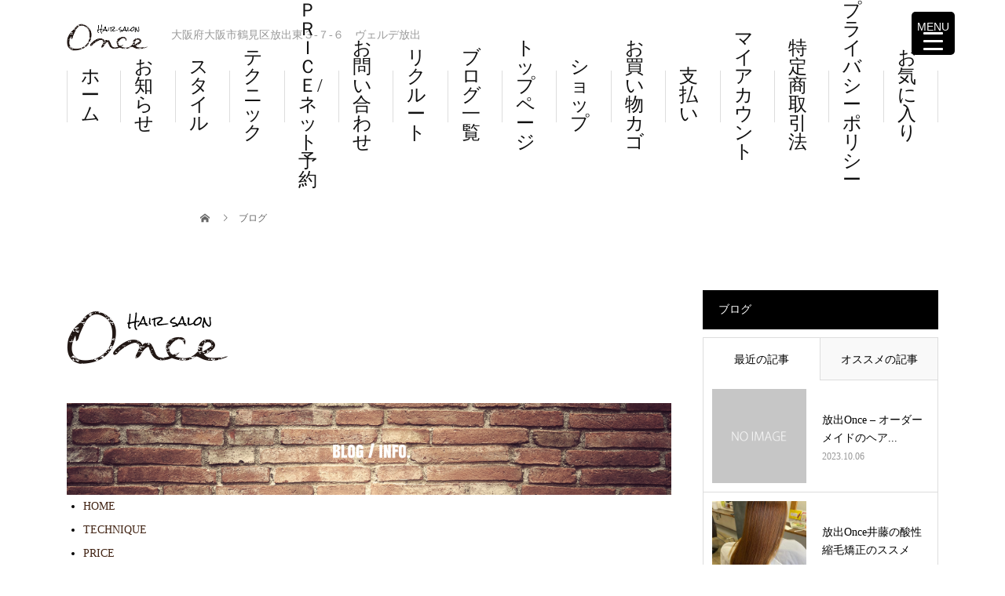

--- FILE ---
content_type: text/html; charset=UTF-8
request_url: https://once-hair.com/blog_d-html
body_size: 17268
content:
<!DOCTYPE html>
<html dir="ltr" lang="ja">
<head>
<meta charset="UTF-8">
<meta name="description" content="			HOME	TECHNIQUE	PRICE	STYLE	STYLIST	ACCESS	BLOG/INFO.	RECRUIT...">
<meta name="viewport" content="width=device-width">
				<script>document.documentElement.className = document.documentElement.className + ' yes-js js_active js'</script>
				<title>ブログ | HAIR SALON Once</title>

		<!-- All in One SEO 4.2.6.1 - aioseo.com -->
		<meta name="robots" content="max-image-preview:large" />
		<link rel="canonical" href="https://once-hair.com/blog_d-html" />
		<meta name="generator" content="All in One SEO (AIOSEO) 4.2.6.1 " />
		<meta name="google" content="nositelinkssearchbox" />
		<script type="application/ld+json" class="aioseo-schema">
			{"@context":"https:\/\/schema.org","@graph":[{"@type":"BreadcrumbList","@id":"https:\/\/once-hair.com\/blog_d-html#breadcrumblist","itemListElement":[{"@type":"ListItem","@id":"https:\/\/once-hair.com\/#listItem","position":1,"item":{"@type":"WebPage","@id":"https:\/\/once-hair.com\/","name":"\u30db\u30fc\u30e0","description":"\u5927\u962a\u5e9c\u5927\u962a\u5e02\u9db4\u898b\u533a\u653e\u51fa\u6771\uff13-\uff17-\uff16\u3000\u30f4\u30a7\u30eb\u30c7\u653e\u51fa","url":"https:\/\/once-hair.com\/"},"nextItem":"https:\/\/once-hair.com\/blog_d-html#listItem"},{"@type":"ListItem","@id":"https:\/\/once-hair.com\/blog_d-html#listItem","position":2,"item":{"@type":"WebPage","@id":"https:\/\/once-hair.com\/blog_d-html","name":"\u30d6\u30ed\u30b0","url":"https:\/\/once-hair.com\/blog_d-html"},"previousItem":"https:\/\/once-hair.com\/#listItem"}]},{"@type":"Organization","@id":"https:\/\/once-hair.com\/#organization","name":"HAIR SALON Once","url":"https:\/\/once-hair.com\/"},{"@type":"WebPage","@id":"https:\/\/once-hair.com\/blog_d-html#webpage","url":"https:\/\/once-hair.com\/blog_d-html","name":"\u30d6\u30ed\u30b0 | HAIR SALON Once","inLanguage":"ja","isPartOf":{"@id":"https:\/\/once-hair.com\/#website"},"breadcrumb":{"@id":"https:\/\/once-hair.com\/blog_d-html#breadcrumblist"},"datePublished":"2016-10-18T16:14:09+09:00","dateModified":"2016-11-04T15:02:39+09:00"},{"@type":"WebSite","@id":"https:\/\/once-hair.com\/#website","url":"https:\/\/once-hair.com\/","name":"HAIR SALON Once","description":"\u5927\u962a\u5e9c\u5927\u962a\u5e02\u9db4\u898b\u533a\u653e\u51fa\u6771\uff13-\uff17-\uff16\u3000\u30f4\u30a7\u30eb\u30c7\u653e\u51fa","inLanguage":"ja","publisher":{"@id":"https:\/\/once-hair.com\/#organization"}}]}
		</script>
		<!-- All in One SEO -->

<script>window._wca = window._wca || [];</script>
<meta property="og:type" content="article">
<meta property="og:url" content="https://once-hair.com/blog_d-html">
<meta property="og:title" content="ブログ | HAIR SALON Once">
<meta property="og:description" content="			HOME	TECHNIQUE	PRICE	STYLE	STYLIST	ACCESS	BLOG/INFO.	RECRUIT...">
<meta property="og:site_name" content="HAIR SALON Once">
<meta property="og:image" content="https://once-hair.com/wp-content/uploads/2018/06/S__16941058.jpg">
<meta property="og:image:secure_url" content="https://once-hair.com/wp-content/uploads/2018/06/S__16941058.jpg"> 
<meta property="og:image:width" content="995"> 
<meta property="og:image:height" content="663">
<meta property="fb:app_id" content="237543579768784">
<link rel='dns-prefetch' href='//webfonts.sakura.ne.jp' />
<link rel='dns-prefetch' href='//stats.wp.com' />
<link rel='dns-prefetch' href='//secure.gravatar.com' />
<link rel='dns-prefetch' href='//v0.wordpress.com' />
<link rel='dns-prefetch' href='//c0.wp.com' />
<link rel="alternate" type="application/rss+xml" title="HAIR SALON Once &raquo; フィード" href="https://once-hair.com/feed" />
<link rel="alternate" type="application/rss+xml" title="HAIR SALON Once &raquo; コメントフィード" href="https://once-hair.com/comments/feed" />
<link rel='stylesheet' id='wp-block-library-css' href='https://c0.wp.com/c/6.1.9/wp-includes/css/dist/block-library/style.min.css' type='text/css' media='all' />
<style id='wp-block-library-inline-css' type='text/css'>
.has-text-align-justify{text-align:justify;}
</style>
<link rel='stylesheet' id='mediaelement-css' href='https://c0.wp.com/c/6.1.9/wp-includes/js/mediaelement/mediaelementplayer-legacy.min.css' type='text/css' media='all' />
<link rel='stylesheet' id='wp-mediaelement-css' href='https://c0.wp.com/c/6.1.9/wp-includes/js/mediaelement/wp-mediaelement.min.css' type='text/css' media='all' />
<link rel='stylesheet' id='wc-blocks-vendors-style-css' href='https://c0.wp.com/p/woocommerce/6.3.1/packages/woocommerce-blocks/build/wc-blocks-vendors-style.css' type='text/css' media='all' />
<link rel='stylesheet' id='wc-blocks-style-css' href='https://c0.wp.com/p/woocommerce/6.3.1/packages/woocommerce-blocks/build/wc-blocks-style.css' type='text/css' media='all' />
<link rel='stylesheet' id='jquery-selectBox-css' href='https://once-hair.com/wp-content/plugins/yith-woocommerce-wishlist/assets/css/jquery.selectBox.css?ver=1.2.0' type='text/css' media='all' />
<link rel='stylesheet' id='yith-wcwl-font-awesome-css' href='https://once-hair.com/wp-content/plugins/yith-woocommerce-wishlist/assets/css/font-awesome.css?ver=4.7.0' type='text/css' media='all' />
<link rel='stylesheet' id='woocommerce_prettyPhoto_css-css' href='//once-hair.com/wp-content/plugins/woocommerce/assets/css/prettyPhoto.css?ver=3.1.6' type='text/css' media='all' />
<link rel='stylesheet' id='yith-wcwl-main-css' href='https://once-hair.com/wp-content/plugins/yith-woocommerce-wishlist/assets/css/style.css?ver=3.8.0' type='text/css' media='all' />
<style id='yith-wcwl-main-inline-css' type='text/css'>
.yith-wcwl-share li a{color: #FFFFFF;}.yith-wcwl-share li a:hover{color: #FFFFFF;}.yith-wcwl-share a.facebook{background: #39599E; background-color: #39599E;}.yith-wcwl-share a.facebook:hover{background: #39599E; background-color: #39599E;}.yith-wcwl-share a.twitter{background: #45AFE2; background-color: #45AFE2;}.yith-wcwl-share a.twitter:hover{background: #39599E; background-color: #39599E;}.yith-wcwl-share a.pinterest{background: #AB2E31; background-color: #AB2E31;}.yith-wcwl-share a.pinterest:hover{background: #39599E; background-color: #39599E;}.yith-wcwl-share a.email{background: #FBB102; background-color: #FBB102;}.yith-wcwl-share a.email:hover{background: #39599E; background-color: #39599E;}.yith-wcwl-share a.whatsapp{background: #00A901; background-color: #00A901;}.yith-wcwl-share a.whatsapp:hover{background: #39599E; background-color: #39599E;}
</style>
<link rel='stylesheet' id='classic-theme-styles-css' href='https://c0.wp.com/c/6.1.9/wp-includes/css/classic-themes.min.css' type='text/css' media='all' />
<style id='global-styles-inline-css' type='text/css'>
body{--wp--preset--color--black: #000000;--wp--preset--color--cyan-bluish-gray: #abb8c3;--wp--preset--color--white: #ffffff;--wp--preset--color--pale-pink: #f78da7;--wp--preset--color--vivid-red: #cf2e2e;--wp--preset--color--luminous-vivid-orange: #ff6900;--wp--preset--color--luminous-vivid-amber: #fcb900;--wp--preset--color--light-green-cyan: #7bdcb5;--wp--preset--color--vivid-green-cyan: #00d084;--wp--preset--color--pale-cyan-blue: #8ed1fc;--wp--preset--color--vivid-cyan-blue: #0693e3;--wp--preset--color--vivid-purple: #9b51e0;--wp--preset--gradient--vivid-cyan-blue-to-vivid-purple: linear-gradient(135deg,rgba(6,147,227,1) 0%,rgb(155,81,224) 100%);--wp--preset--gradient--light-green-cyan-to-vivid-green-cyan: linear-gradient(135deg,rgb(122,220,180) 0%,rgb(0,208,130) 100%);--wp--preset--gradient--luminous-vivid-amber-to-luminous-vivid-orange: linear-gradient(135deg,rgba(252,185,0,1) 0%,rgba(255,105,0,1) 100%);--wp--preset--gradient--luminous-vivid-orange-to-vivid-red: linear-gradient(135deg,rgba(255,105,0,1) 0%,rgb(207,46,46) 100%);--wp--preset--gradient--very-light-gray-to-cyan-bluish-gray: linear-gradient(135deg,rgb(238,238,238) 0%,rgb(169,184,195) 100%);--wp--preset--gradient--cool-to-warm-spectrum: linear-gradient(135deg,rgb(74,234,220) 0%,rgb(151,120,209) 20%,rgb(207,42,186) 40%,rgb(238,44,130) 60%,rgb(251,105,98) 80%,rgb(254,248,76) 100%);--wp--preset--gradient--blush-light-purple: linear-gradient(135deg,rgb(255,206,236) 0%,rgb(152,150,240) 100%);--wp--preset--gradient--blush-bordeaux: linear-gradient(135deg,rgb(254,205,165) 0%,rgb(254,45,45) 50%,rgb(107,0,62) 100%);--wp--preset--gradient--luminous-dusk: linear-gradient(135deg,rgb(255,203,112) 0%,rgb(199,81,192) 50%,rgb(65,88,208) 100%);--wp--preset--gradient--pale-ocean: linear-gradient(135deg,rgb(255,245,203) 0%,rgb(182,227,212) 50%,rgb(51,167,181) 100%);--wp--preset--gradient--electric-grass: linear-gradient(135deg,rgb(202,248,128) 0%,rgb(113,206,126) 100%);--wp--preset--gradient--midnight: linear-gradient(135deg,rgb(2,3,129) 0%,rgb(40,116,252) 100%);--wp--preset--duotone--dark-grayscale: url('#wp-duotone-dark-grayscale');--wp--preset--duotone--grayscale: url('#wp-duotone-grayscale');--wp--preset--duotone--purple-yellow: url('#wp-duotone-purple-yellow');--wp--preset--duotone--blue-red: url('#wp-duotone-blue-red');--wp--preset--duotone--midnight: url('#wp-duotone-midnight');--wp--preset--duotone--magenta-yellow: url('#wp-duotone-magenta-yellow');--wp--preset--duotone--purple-green: url('#wp-duotone-purple-green');--wp--preset--duotone--blue-orange: url('#wp-duotone-blue-orange');--wp--preset--font-size--small: 13px;--wp--preset--font-size--medium: 20px;--wp--preset--font-size--large: 36px;--wp--preset--font-size--x-large: 42px;}.has-black-color{color: var(--wp--preset--color--black) !important;}.has-cyan-bluish-gray-color{color: var(--wp--preset--color--cyan-bluish-gray) !important;}.has-white-color{color: var(--wp--preset--color--white) !important;}.has-pale-pink-color{color: var(--wp--preset--color--pale-pink) !important;}.has-vivid-red-color{color: var(--wp--preset--color--vivid-red) !important;}.has-luminous-vivid-orange-color{color: var(--wp--preset--color--luminous-vivid-orange) !important;}.has-luminous-vivid-amber-color{color: var(--wp--preset--color--luminous-vivid-amber) !important;}.has-light-green-cyan-color{color: var(--wp--preset--color--light-green-cyan) !important;}.has-vivid-green-cyan-color{color: var(--wp--preset--color--vivid-green-cyan) !important;}.has-pale-cyan-blue-color{color: var(--wp--preset--color--pale-cyan-blue) !important;}.has-vivid-cyan-blue-color{color: var(--wp--preset--color--vivid-cyan-blue) !important;}.has-vivid-purple-color{color: var(--wp--preset--color--vivid-purple) !important;}.has-black-background-color{background-color: var(--wp--preset--color--black) !important;}.has-cyan-bluish-gray-background-color{background-color: var(--wp--preset--color--cyan-bluish-gray) !important;}.has-white-background-color{background-color: var(--wp--preset--color--white) !important;}.has-pale-pink-background-color{background-color: var(--wp--preset--color--pale-pink) !important;}.has-vivid-red-background-color{background-color: var(--wp--preset--color--vivid-red) !important;}.has-luminous-vivid-orange-background-color{background-color: var(--wp--preset--color--luminous-vivid-orange) !important;}.has-luminous-vivid-amber-background-color{background-color: var(--wp--preset--color--luminous-vivid-amber) !important;}.has-light-green-cyan-background-color{background-color: var(--wp--preset--color--light-green-cyan) !important;}.has-vivid-green-cyan-background-color{background-color: var(--wp--preset--color--vivid-green-cyan) !important;}.has-pale-cyan-blue-background-color{background-color: var(--wp--preset--color--pale-cyan-blue) !important;}.has-vivid-cyan-blue-background-color{background-color: var(--wp--preset--color--vivid-cyan-blue) !important;}.has-vivid-purple-background-color{background-color: var(--wp--preset--color--vivid-purple) !important;}.has-black-border-color{border-color: var(--wp--preset--color--black) !important;}.has-cyan-bluish-gray-border-color{border-color: var(--wp--preset--color--cyan-bluish-gray) !important;}.has-white-border-color{border-color: var(--wp--preset--color--white) !important;}.has-pale-pink-border-color{border-color: var(--wp--preset--color--pale-pink) !important;}.has-vivid-red-border-color{border-color: var(--wp--preset--color--vivid-red) !important;}.has-luminous-vivid-orange-border-color{border-color: var(--wp--preset--color--luminous-vivid-orange) !important;}.has-luminous-vivid-amber-border-color{border-color: var(--wp--preset--color--luminous-vivid-amber) !important;}.has-light-green-cyan-border-color{border-color: var(--wp--preset--color--light-green-cyan) !important;}.has-vivid-green-cyan-border-color{border-color: var(--wp--preset--color--vivid-green-cyan) !important;}.has-pale-cyan-blue-border-color{border-color: var(--wp--preset--color--pale-cyan-blue) !important;}.has-vivid-cyan-blue-border-color{border-color: var(--wp--preset--color--vivid-cyan-blue) !important;}.has-vivid-purple-border-color{border-color: var(--wp--preset--color--vivid-purple) !important;}.has-vivid-cyan-blue-to-vivid-purple-gradient-background{background: var(--wp--preset--gradient--vivid-cyan-blue-to-vivid-purple) !important;}.has-light-green-cyan-to-vivid-green-cyan-gradient-background{background: var(--wp--preset--gradient--light-green-cyan-to-vivid-green-cyan) !important;}.has-luminous-vivid-amber-to-luminous-vivid-orange-gradient-background{background: var(--wp--preset--gradient--luminous-vivid-amber-to-luminous-vivid-orange) !important;}.has-luminous-vivid-orange-to-vivid-red-gradient-background{background: var(--wp--preset--gradient--luminous-vivid-orange-to-vivid-red) !important;}.has-very-light-gray-to-cyan-bluish-gray-gradient-background{background: var(--wp--preset--gradient--very-light-gray-to-cyan-bluish-gray) !important;}.has-cool-to-warm-spectrum-gradient-background{background: var(--wp--preset--gradient--cool-to-warm-spectrum) !important;}.has-blush-light-purple-gradient-background{background: var(--wp--preset--gradient--blush-light-purple) !important;}.has-blush-bordeaux-gradient-background{background: var(--wp--preset--gradient--blush-bordeaux) !important;}.has-luminous-dusk-gradient-background{background: var(--wp--preset--gradient--luminous-dusk) !important;}.has-pale-ocean-gradient-background{background: var(--wp--preset--gradient--pale-ocean) !important;}.has-electric-grass-gradient-background{background: var(--wp--preset--gradient--electric-grass) !important;}.has-midnight-gradient-background{background: var(--wp--preset--gradient--midnight) !important;}.has-small-font-size{font-size: var(--wp--preset--font-size--small) !important;}.has-medium-font-size{font-size: var(--wp--preset--font-size--medium) !important;}.has-large-font-size{font-size: var(--wp--preset--font-size--large) !important;}.has-x-large-font-size{font-size: var(--wp--preset--font-size--x-large) !important;}
.wp-block-navigation a:where(:not(.wp-element-button)){color: inherit;}
:where(.wp-block-columns.is-layout-flex){gap: 2em;}
.wp-block-pullquote{font-size: 1.5em;line-height: 1.6;}
</style>
<link rel='stylesheet' id='foobox-free-min-css' href='https://once-hair.com/wp-content/plugins/foobox-image-lightbox/free/css/foobox.free.min.css?ver=2.7.17' type='text/css' media='all' />
<style id='responsive-menu-inline-css' type='text/css'>
/** This file is major component of this plugin so please don't try to edit here. */
#rmp_menu_trigger-2768 {
  width: 55px;
  height: 55px;
  position: fixed;
  top: 15px;
  border-radius: 5px;
  display: none;
  text-decoration: none;
  right: 5%;
  background: #000000;
  transition: transform 0.5s, background-color 0.5s;
}
#rmp_menu_trigger-2768:hover, #rmp_menu_trigger-2768:focus {
  background: #000000;
  text-decoration: unset;
}
#rmp_menu_trigger-2768.is-active {
  background: #000000;
}
#rmp_menu_trigger-2768 .rmp-trigger-box {
  width: 25px;
  color: #ffffff;
}
#rmp_menu_trigger-2768 .rmp-trigger-icon-active, #rmp_menu_trigger-2768 .rmp-trigger-text-open {
  display: none;
}
#rmp_menu_trigger-2768.is-active .rmp-trigger-icon-active, #rmp_menu_trigger-2768.is-active .rmp-trigger-text-open {
  display: inline;
}
#rmp_menu_trigger-2768.is-active .rmp-trigger-icon-inactive, #rmp_menu_trigger-2768.is-active .rmp-trigger-text {
  display: none;
}
#rmp_menu_trigger-2768 .rmp-trigger-label {
  color: #ffffff;
  pointer-events: none;
  line-height: 13px;
  font-family: inherit;
  font-size: 14px;
  display: inline;
  text-transform: inherit;
}
#rmp_menu_trigger-2768 .rmp-trigger-label.rmp-trigger-label-top {
  display: block;
  margin-bottom: 12px;
}
#rmp_menu_trigger-2768 .rmp-trigger-label.rmp-trigger-label-bottom {
  display: block;
  margin-top: 12px;
}
#rmp_menu_trigger-2768 .responsive-menu-pro-inner {
  display: block;
}
#rmp_menu_trigger-2768 .responsive-menu-pro-inner, #rmp_menu_trigger-2768 .responsive-menu-pro-inner::before, #rmp_menu_trigger-2768 .responsive-menu-pro-inner::after {
  width: 25px;
  height: 3px;
  background-color: #ffffff;
  border-radius: 4px;
  position: absolute;
}
#rmp_menu_trigger-2768.is-active .responsive-menu-pro-inner, #rmp_menu_trigger-2768.is-active .responsive-menu-pro-inner::before, #rmp_menu_trigger-2768.is-active .responsive-menu-pro-inner::after {
  background-color: #ffffff;
}
#rmp_menu_trigger-2768:hover .responsive-menu-pro-inner, #rmp_menu_trigger-2768:hover .responsive-menu-pro-inner::before, #rmp_menu_trigger-2768:hover .responsive-menu-pro-inner::after {
  background-color: #ffffff;
}
/* Hamburger menu styling */
@media screen and (max-width: 8000px) {
  /** Menu Title Style */
  /** Menu Additional Content Style */
  #rmp_menu_trigger-2768 {
    display: block;
  }
  #rmp-container-2768 {
    position: fixed;
    top: 0;
    margin: 0;
    transition: transform 0.5s;
    overflow: auto;
    display: block;
    width: 75%;
    background-color: #212121;
    background-image: url("");
    height: 100%;
    left: 0;
    padding-top: 0px;
    padding-left: 0px;
    padding-bottom: 0px;
    padding-right: 0px;
  }
  #rmp-menu-wrap-2768 {
    padding-top: 0px;
    padding-left: 0px;
    padding-bottom: 0px;
    padding-right: 0px;
    background-color: #212121;
  }
  #rmp-menu-wrap-2768 .rmp-menu, #rmp-menu-wrap-2768 .rmp-submenu {
    width: 100%;
    box-sizing: border-box;
    margin: 0;
    padding: 0;
  }
  #rmp-menu-wrap-2768 .rmp-submenu-depth-1 .rmp-menu-item-link {
    padding-left: 10%;
  }
  #rmp-menu-wrap-2768 .rmp-submenu-depth-2 .rmp-menu-item-link {
    padding-left: 15%;
  }
  #rmp-menu-wrap-2768 .rmp-submenu-depth-3 .rmp-menu-item-link {
    padding-left: 20%;
  }
  #rmp-menu-wrap-2768 .rmp-submenu-depth-4 .rmp-menu-item-link {
    padding-left: 25%;
  }
  #rmp-menu-wrap-2768 .rmp-submenu.rmp-submenu-open {
    display: block;
  }
  #rmp-menu-wrap-2768 .rmp-menu-item {
    width: 100%;
    list-style: none;
    margin: 0;
  }
  #rmp-menu-wrap-2768 .rmp-menu-item-link {
    height: 40px;
    line-height: 40px;
    font-size: 13px;
    border-bottom: 1px solid #212121;
    font-family: inherit;
    color: #ffffff;
    text-align: left;
    background-color: #212121;
    font-weight: normal;
    letter-spacing: 0px;
    display: block;
    width: 100%;
    text-decoration: none;
    position: relative;
    overflow: hidden;
    transition: background-color 0.5s, border-color 0.5s, 0.5s;
    padding: 0 5%;
    padding-right: 50px;
  }
  #rmp-menu-wrap-2768 .rmp-menu-item-link:after, #rmp-menu-wrap-2768 .rmp-menu-item-link:before {
    display: none;
  }
  #rmp-menu-wrap-2768 .rmp-menu-item-link:hover {
    color: #ffffff;
    border-color: #212121;
    background-color: #3f3f3f;
  }
  #rmp-menu-wrap-2768 .rmp-menu-item-link:focus {
    outline: none;
    border-color: unset;
    box-shadow: unset;
  }
  #rmp-menu-wrap-2768 .rmp-menu-item-link .rmp-font-icon {
    height: 40px;
    line-height: 40px;
    margin-right: 10px;
    font-size: 13px;
  }
  #rmp-menu-wrap-2768 .rmp-menu-current-item .rmp-menu-item-link {
    color: #ffffff;
    border-color: #212121;
    background-color: #212121;
  }
  #rmp-menu-wrap-2768 .rmp-menu-current-item .rmp-menu-item-link:hover {
    color: #ffffff;
    border-color: #3f3f3f;
    background-color: #3f3f3f;
  }
  #rmp-menu-wrap-2768 .rmp-menu-subarrow {
    position: absolute;
    top: 0;
    bottom: 0;
    text-align: center;
    overflow: hidden;
    background-size: cover;
    overflow: hidden;
    right: 0;
    border-left-style: solid;
    border-left-color: #212121;
    border-left-width: 1px;
    height: 40px;
    width: 40px;
    color: #ffffff;
    background-color: #212121;
  }
  #rmp-menu-wrap-2768 .rmp-menu-subarrow:hover {
    color: #ffffff;
    border-color: #3f3f3f;
    background-color: #3f3f3f;
  }
  #rmp-menu-wrap-2768 .rmp-menu-subarrow .rmp-font-icon {
    margin-right: unset;
  }
  #rmp-menu-wrap-2768 .rmp-menu-subarrow * {
    vertical-align: middle;
    line-height: 40px;
  }
  #rmp-menu-wrap-2768 .rmp-menu-subarrow-active {
    display: block;
    background-size: cover;
    color: #ffffff;
    border-color: #212121;
    background-color: #212121;
  }
  #rmp-menu-wrap-2768 .rmp-menu-subarrow-active:hover {
    color: #ffffff;
    border-color: #3f3f3f;
    background-color: #3f3f3f;
  }
  #rmp-menu-wrap-2768 .rmp-submenu {
    display: none;
  }
  #rmp-menu-wrap-2768 .rmp-submenu .rmp-menu-item-link {
    height: 40px;
    line-height: 40px;
    letter-spacing: 0px;
    font-size: 13px;
    border-bottom: 1px solid #212121;
    font-family: inherit;
    font-weight: normal;
    color: #ffffff;
    text-align: left;
    background-color: #212121;
  }
  #rmp-menu-wrap-2768 .rmp-submenu .rmp-menu-item-link:hover {
    color: #ffffff;
    border-color: #212121;
    background-color: #3f3f3f;
  }
  #rmp-menu-wrap-2768 .rmp-submenu .rmp-menu-current-item .rmp-menu-item-link {
    color: #ffffff;
    border-color: #212121;
    background-color: #212121;
  }
  #rmp-menu-wrap-2768 .rmp-submenu .rmp-menu-current-item .rmp-menu-item-link:hover {
    color: #ffffff;
    border-color: #3f3f3f;
    background-color: #3f3f3f;
  }
  #rmp-menu-wrap-2768 .rmp-submenu .rmp-menu-subarrow {
    right: 0;
    border-right: unset;
    border-left-style: solid;
    border-left-color: #212121;
    border-left-width: 1px;
    height: 40px;
    line-height: 40px;
    width: 40px;
    color: #ffffff;
    background-color: #212121;
  }
  #rmp-menu-wrap-2768 .rmp-submenu .rmp-menu-subarrow:hover {
    color: #ffffff;
    border-color: #3f3f3f;
    background-color: #3f3f3f;
  }
  #rmp-menu-wrap-2768 .rmp-submenu .rmp-menu-subarrow-active {
    color: #ffffff;
    border-color: #212121;
    background-color: #212121;
  }
  #rmp-menu-wrap-2768 .rmp-submenu .rmp-menu-subarrow-active:hover {
    color: #ffffff;
    border-color: #3f3f3f;
    background-color: #3f3f3f;
  }
  #rmp-menu-wrap-2768 .rmp-menu-item-description {
    margin: 0;
    padding: 5px 5%;
    opacity: 0.8;
    color: #ffffff;
  }
  #rmp-search-box-2768 {
    display: block;
    padding-top: 0px;
    padding-left: 5%;
    padding-bottom: 0px;
    padding-right: 5%;
  }
  #rmp-search-box-2768 .rmp-search-form {
    margin: 0;
  }
  #rmp-search-box-2768 .rmp-search-box {
    background: #ffffff;
    border: 1px solid #dadada;
    color: #333333;
    width: 100%;
    padding: 0 5%;
    border-radius: 30px;
    height: 45px;
    -webkit-appearance: none;
  }
  #rmp-search-box-2768 .rmp-search-box::placeholder {
    color: #c7c7cd;
  }
  #rmp-search-box-2768 .rmp-search-box:focus {
    background-color: #ffffff;
    outline: 2px solid #dadada;
    color: #333333;
  }
  #rmp-menu-title-2768 {
    background-color: #212121;
    color: #ffffff;
    text-align: left;
    font-size: 13px;
    padding-top: 10%;
    padding-left: 5%;
    padding-bottom: 0%;
    padding-right: 5%;
    font-weight: 400;
    transition: background-color 0.5s, border-color 0.5s, color 0.5s;
  }
  #rmp-menu-title-2768:hover {
    background-color: #212121;
    color: #ffffff;
  }
  #rmp-menu-title-2768 > a {
    color: #ffffff;
    width: 100%;
    background-color: unset;
    text-decoration: none;
  }
  #rmp-menu-title-2768 > a:hover {
    color: #ffffff;
  }
  #rmp-menu-title-2768 .rmp-font-icon {
    font-size: 13px;
  }
  #rmp-menu-additional-content-2768 {
    padding-top: 0px;
    padding-left: 5%;
    padding-bottom: 0px;
    padding-right: 5%;
    color: #ffffff;
    text-align: center;
    font-size: 16px;
  }
}
/**
This file contents common styling of menus.
*/
.rmp-container {
  display: none;
  visibility: visible;
  padding: 0px 0px 0px 0px;
  z-index: 99998;
  transition: all 0.3s;
  /** Scrolling bar in menu setting box **/
}
.rmp-container.rmp-fade-top, .rmp-container.rmp-fade-left, .rmp-container.rmp-fade-right, .rmp-container.rmp-fade-bottom {
  display: none;
}
.rmp-container.rmp-slide-left, .rmp-container.rmp-push-left {
  transform: translateX(-100%);
  -ms-transform: translateX(-100%);
  -webkit-transform: translateX(-100%);
  -moz-transform: translateX(-100%);
}
.rmp-container.rmp-slide-left.rmp-menu-open, .rmp-container.rmp-push-left.rmp-menu-open {
  transform: translateX(0);
  -ms-transform: translateX(0);
  -webkit-transform: translateX(0);
  -moz-transform: translateX(0);
}
.rmp-container.rmp-slide-right, .rmp-container.rmp-push-right {
  transform: translateX(100%);
  -ms-transform: translateX(100%);
  -webkit-transform: translateX(100%);
  -moz-transform: translateX(100%);
}
.rmp-container.rmp-slide-right.rmp-menu-open, .rmp-container.rmp-push-right.rmp-menu-open {
  transform: translateX(0);
  -ms-transform: translateX(0);
  -webkit-transform: translateX(0);
  -moz-transform: translateX(0);
}
.rmp-container.rmp-slide-top, .rmp-container.rmp-push-top {
  transform: translateY(-100%);
  -ms-transform: translateY(-100%);
  -webkit-transform: translateY(-100%);
  -moz-transform: translateY(-100%);
}
.rmp-container.rmp-slide-top.rmp-menu-open, .rmp-container.rmp-push-top.rmp-menu-open {
  transform: translateY(0);
  -ms-transform: translateY(0);
  -webkit-transform: translateY(0);
  -moz-transform: translateY(0);
}
.rmp-container.rmp-slide-bottom, .rmp-container.rmp-push-bottom {
  transform: translateY(100%);
  -ms-transform: translateY(100%);
  -webkit-transform: translateY(100%);
  -moz-transform: translateY(100%);
}
.rmp-container.rmp-slide-bottom.rmp-menu-open, .rmp-container.rmp-push-bottom.rmp-menu-open {
  transform: translateX(0);
  -ms-transform: translateX(0);
  -webkit-transform: translateX(0);
  -moz-transform: translateX(0);
}
.rmp-container::-webkit-scrollbar {
  width: 0px;
}
.rmp-container ::-webkit-scrollbar-track {
  box-shadow: inset 0 0 5px transparent;
}
.rmp-container ::-webkit-scrollbar-thumb {
  background: transparent;
}
.rmp-container ::-webkit-scrollbar-thumb:hover {
  background: transparent;
}
.rmp-container .rmp-menu-wrap .rmp-menu {
  transition: none;
  border-radius: 0;
  box-shadow: none;
  background: none;
  border: 0;
  bottom: auto;
  box-sizing: border-box;
  clip: auto;
  color: #666;
  display: block;
  float: none;
  font-family: inherit;
  font-size: 14px;
  height: auto;
  left: auto;
  line-height: 1.7;
  list-style-type: none;
  margin: 0;
  min-height: auto;
  max-height: none;
  opacity: 1;
  outline: none;
  overflow: visible;
  padding: 0;
  position: relative;
  pointer-events: auto;
  right: auto;
  text-align: left;
  text-decoration: none;
  text-indent: 0;
  text-transform: none;
  transform: none;
  top: auto;
  visibility: inherit;
  width: auto;
  word-wrap: break-word;
  white-space: normal;
}
.rmp-container .rmp-menu-additional-content {
  display: block;
  word-break: break-word;
}
.rmp-container .rmp-menu-title {
  display: flex;
  flex-direction: column;
}
.rmp-container .rmp-menu-title .rmp-menu-title-image {
  max-width: 100%;
  margin-bottom: 15px;
  display: block;
  margin: auto;
  margin-bottom: 15px;
}
button.rmp_menu_trigger {
  z-index: 999999;
  overflow: hidden;
  outline: none;
  border: 0;
  display: none;
  margin: 0;
  transition: transform 0.5s, background-color 0.5s;
  padding: 0;
}
button.rmp_menu_trigger .responsive-menu-pro-inner::before, button.rmp_menu_trigger .responsive-menu-pro-inner::after {
  content: "";
  display: block;
}
button.rmp_menu_trigger .responsive-menu-pro-inner::before {
  top: 10px;
}
button.rmp_menu_trigger .responsive-menu-pro-inner::after {
  bottom: 10px;
}
button.rmp_menu_trigger .rmp-trigger-box {
  width: 40px;
  display: inline-block;
  position: relative;
  pointer-events: none;
  vertical-align: super;
}
/*  Menu Trigger Boring Animation */
.rmp-menu-trigger-boring .responsive-menu-pro-inner {
  transition-property: none;
}
.rmp-menu-trigger-boring .responsive-menu-pro-inner::after, .rmp-menu-trigger-boring .responsive-menu-pro-inner::before {
  transition-property: none;
}
.rmp-menu-trigger-boring.is-active .responsive-menu-pro-inner {
  transform: rotate(45deg);
}
.rmp-menu-trigger-boring.is-active .responsive-menu-pro-inner:before {
  top: 0;
  opacity: 0;
}
.rmp-menu-trigger-boring.is-active .responsive-menu-pro-inner:after {
  bottom: 0;
  transform: rotate(-90deg);
}

</style>
<link rel='stylesheet' id='dashicons-css' href='https://c0.wp.com/c/6.1.9/wp-includes/css/dashicons.min.css' type='text/css' media='all' />
<style id='dashicons-inline-css' type='text/css'>
[data-font="Dashicons"]:before {font-family: 'Dashicons' !important;content: attr(data-icon) !important;speak: none !important;font-weight: normal !important;font-variant: normal !important;text-transform: none !important;line-height: 1 !important;font-style: normal !important;-webkit-font-smoothing: antialiased !important;-moz-osx-font-smoothing: grayscale !important;}
</style>
<link rel='stylesheet' id='woocommerce-layout-css' href='https://c0.wp.com/p/woocommerce/6.3.1/assets/css/woocommerce-layout.css' type='text/css' media='all' />
<style id='woocommerce-layout-inline-css' type='text/css'>

	.infinite-scroll .woocommerce-pagination {
		display: none;
	}
</style>
<link rel='stylesheet' id='woocommerce-smallscreen-css' href='https://c0.wp.com/p/woocommerce/6.3.1/assets/css/woocommerce-smallscreen.css' type='text/css' media='only screen and (max-width: 768px)' />
<link rel='stylesheet' id='woocommerce-general-css' href='https://c0.wp.com/p/woocommerce/6.3.1/assets/css/woocommerce.css' type='text/css' media='all' />
<style id='woocommerce-inline-inline-css' type='text/css'>
.woocommerce form .form-row .required { visibility: visible; }
</style>
<link rel='stylesheet' id='wpos-slick-style-css' href='https://once-hair.com/wp-content/plugins/woo-product-slider-and-carousel-with-category/assets/css/slick.css?ver=2.6.6' type='text/css' media='all' />
<link rel='stylesheet' id='wcpscwc_public_style-css' href='https://once-hair.com/wp-content/plugins/woo-product-slider-and-carousel-with-category/assets/css/wcpscwc-public.css?ver=2.6.6' type='text/css' media='all' />
<link rel='stylesheet' id='jquery-colorbox-css' href='https://once-hair.com/wp-content/plugins/yith-woocommerce-compare/assets/css/colorbox.css?ver=1.4.21' type='text/css' media='all' />
<link rel='stylesheet' id='yith-woocompare-widget-css' href='https://once-hair.com/wp-content/plugins/yith-woocommerce-compare/assets/css/widget.css?ver=2.12.0' type='text/css' media='all' />
<link rel='stylesheet' id='wc-gateway-linepay-smart-payment-buttons-css' href='https://once-hair.com/wp-content/plugins/woocommerce-for-japan/assets/css/linepay_button.css?ver=6.1.9' type='text/css' media='all' />
<link rel='stylesheet' id='beauty-slick-css' href='https://once-hair.com/wp-content/themes/beauty_tcd054/assets/css/slick.min.css?ver=6.1.9' type='text/css' media='all' />
<link rel='stylesheet' id='beauty-slick-theme-css' href='https://once-hair.com/wp-content/themes/beauty_tcd054/assets/css/slick-theme.min.css?ver=6.1.9' type='text/css' media='all' />
<link rel='stylesheet' id='beauty-style-css' href='https://once-hair.com/wp-content/themes/beauty_tcd054/style.css?ver=1.7' type='text/css' media='all' />
<link rel='stylesheet' id='jetpack_css-css' href='https://c0.wp.com/p/jetpack/11.5.3/css/jetpack.css' type='text/css' media='all' />
<script type='text/javascript' src='https://c0.wp.com/c/6.1.9/wp-includes/js/jquery/jquery.min.js' id='jquery-core-js'></script>
<script type='text/javascript' src='https://c0.wp.com/c/6.1.9/wp-includes/js/jquery/jquery-migrate.min.js' id='jquery-migrate-js'></script>
<script type='text/javascript' src='//webfonts.sakura.ne.jp/js/sakurav3.js?fadein=0&#038;ver=3.1.0' id='typesquare_std-js'></script>
<script type='text/javascript' id='rmp_menu_scripts-js-extra'>
/* <![CDATA[ */
var rmp_menu = {"ajaxURL":"https:\/\/once-hair.com\/wp-admin\/admin-ajax.php","wp_nonce":"0bea9142a4","menu":[{"menu_theme":null,"theme_type":"default","theme_location_menu":"","submenu_submenu_arrow_width":"40","submenu_submenu_arrow_width_unit":"px","submenu_submenu_arrow_height":"40","submenu_submenu_arrow_height_unit":"px","submenu_arrow_position":"right","submenu_sub_arrow_background_colour":"#212121","submenu_sub_arrow_background_hover_colour":"#3f3f3f","submenu_sub_arrow_background_colour_active":"#212121","submenu_sub_arrow_background_hover_colour_active":"#3f3f3f","submenu_sub_arrow_border_width":"1","submenu_sub_arrow_border_width_unit":"px","submenu_sub_arrow_border_colour":"#212121","submenu_sub_arrow_border_hover_colour":"#3f3f3f","submenu_sub_arrow_border_colour_active":"#212121","submenu_sub_arrow_border_hover_colour_active":"#3f3f3f","submenu_sub_arrow_shape_colour":"#ffffff","submenu_sub_arrow_shape_hover_colour":"#ffffff","submenu_sub_arrow_shape_colour_active":"#ffffff","submenu_sub_arrow_shape_hover_colour_active":"#ffffff","use_header_bar":"off","header_bar_items_order":"{\"logo\":\"on\",\"title\":\"on\",\"search\":\"on\",\"html content\":\"on\"}","header_bar_title":"","header_bar_html_content":"","header_bar_logo":"","header_bar_logo_link":"","header_bar_logo_width":"","header_bar_logo_width_unit":"%","header_bar_logo_height":"","header_bar_logo_height_unit":"px","header_bar_height":"80","header_bar_height_unit":"px","header_bar_padding":{"top":"0px","right":"5%","bottom":"0px","left":"5%"},"header_bar_font":"","header_bar_font_size":"14","header_bar_font_size_unit":"px","header_bar_text_color":"#ffffff","header_bar_background_color":"#ffffff","header_bar_breakpoint":"800","header_bar_position_type":"fixed","header_bar_adjust_page":null,"header_bar_scroll_enable":"off","header_bar_scroll_background_color":"#36bdf6","mobile_breakpoint":"600","tablet_breakpoint":"8000","transition_speed":"0.5","sub_menu_speed":"0.2","show_menu_on_page_load":"","menu_disable_scrolling":"off","menu_overlay":"off","menu_overlay_colour":"rgba(0, 0, 0, 0.7)","desktop_menu_width":"","desktop_menu_width_unit":"%","desktop_menu_positioning":"fixed","desktop_menu_side":"","desktop_menu_to_hide":"","use_current_theme_location":"off","mega_menu":{"225":"off","227":"off","229":"off","228":"off","226":"off"},"desktop_submenu_open_animation":"","desktop_submenu_open_animation_speed":"0ms","desktop_submenu_open_on_click":"","desktop_menu_hide_and_show":"","menu_name":"Default Menu","menu_to_use":"menu","different_menu_for_mobile":"off","menu_to_use_in_mobile":"main-menu","use_mobile_menu":"on","use_tablet_menu":"on","use_desktop_menu":"","menu_display_on":"all-pages","menu_to_hide":"","submenu_descriptions_on":"","custom_walker":"","menu_background_colour":"#212121","menu_depth":"5","smooth_scroll_on":"off","smooth_scroll_speed":"500","menu_font_icons":[],"menu_links_height":"40","menu_links_height_unit":"px","menu_links_line_height":"40","menu_links_line_height_unit":"px","menu_depth_0":"5","menu_depth_0_unit":"%","menu_font_size":"13","menu_font_size_unit":"px","menu_font":"","menu_font_weight":"normal","menu_text_alignment":"left","menu_text_letter_spacing":"","menu_word_wrap":"off","menu_link_colour":"#ffffff","menu_link_hover_colour":"#ffffff","menu_current_link_colour":"#ffffff","menu_current_link_hover_colour":"#ffffff","menu_item_background_colour":"#212121","menu_item_background_hover_colour":"#3f3f3f","menu_current_item_background_colour":"#212121","menu_current_item_background_hover_colour":"#3f3f3f","menu_border_width":"1","menu_border_width_unit":"px","menu_item_border_colour":"#212121","menu_item_border_colour_hover":"#212121","menu_current_item_border_colour":"#212121","menu_current_item_border_hover_colour":"#3f3f3f","submenu_links_height":"40","submenu_links_height_unit":"px","submenu_links_line_height":"40","submenu_links_line_height_unit":"px","menu_depth_side":"left","menu_depth_1":"10","menu_depth_1_unit":"%","menu_depth_2":"15","menu_depth_2_unit":"%","menu_depth_3":"20","menu_depth_3_unit":"%","menu_depth_4":"25","menu_depth_4_unit":"%","submenu_item_background_colour":"#212121","submenu_item_background_hover_colour":"#3f3f3f","submenu_current_item_background_colour":"#212121","submenu_current_item_background_hover_colour":"#3f3f3f","submenu_border_width":"1","submenu_border_width_unit":"px","submenu_item_border_colour":"#212121","submenu_item_border_colour_hover":"#212121","submenu_current_item_border_colour":"#212121","submenu_current_item_border_hover_colour":"#3f3f3f","submenu_font_size":"13","submenu_font_size_unit":"px","submenu_font":"","submenu_font_weight":"normal","submenu_text_letter_spacing":"","submenu_text_alignment":"left","submenu_link_colour":"#ffffff","submenu_link_hover_colour":"#ffffff","submenu_current_link_colour":"#ffffff","submenu_current_link_hover_colour":"#ffffff","inactive_arrow_shape":"\u25bc","active_arrow_shape":"\u25b2","inactive_arrow_font_icon":"","active_arrow_font_icon":"","inactive_arrow_image":"","active_arrow_image":"","submenu_arrow_width":"40","submenu_arrow_width_unit":"px","submenu_arrow_height":"40","submenu_arrow_height_unit":"px","arrow_position":"right","menu_sub_arrow_shape_colour":"#ffffff","menu_sub_arrow_shape_hover_colour":"#ffffff","menu_sub_arrow_shape_colour_active":"#ffffff","menu_sub_arrow_shape_hover_colour_active":"#ffffff","menu_sub_arrow_border_width":"1","menu_sub_arrow_border_width_unit":"px","menu_sub_arrow_border_colour":"#212121","menu_sub_arrow_border_hover_colour":"#3f3f3f","menu_sub_arrow_border_colour_active":"#212121","menu_sub_arrow_border_hover_colour_active":"#3f3f3f","menu_sub_arrow_background_colour":"#212121","menu_sub_arrow_background_hover_colour":"#3f3f3f","menu_sub_arrow_background_colour_active":"#212121","menu_sub_arrow_background_hover_colour_active":"#3f3f3f","fade_submenus":"off","fade_submenus_side":"left","fade_submenus_delay":"100","fade_submenus_speed":"500","use_slide_effect":"off","slide_effect_back_to_text":"Back","accordion_animation":"off","auto_expand_all_submenus":"off","auto_expand_current_submenus":"off","menu_item_click_to_trigger_submenu":"off","button_width":"55","button_width_unit":"px","button_height":"55","button_height_unit":"px","button_background_colour":"#000000","button_background_colour_hover":"#000000","button_background_colour_active":"#000000","toggle_button_border_radius":"5","button_transparent_background":"off","button_left_or_right":"right","button_position_type":"fixed","button_distance_from_side":"5","button_distance_from_side_unit":"%","button_top":"15","button_top_unit":"px","button_push_with_animation":"on","button_click_animation":"boring","button_line_margin":"5","button_line_margin_unit":"px","button_line_width":"25","button_line_width_unit":"px","button_line_height":"3","button_line_height_unit":"px","button_line_colour":"#ffffff","button_line_colour_hover":"#ffffff","button_line_colour_active":"#ffffff","button_font_icon":"","button_font_icon_when_clicked":"","button_image":"","button_image_when_clicked":"","button_title":"MENU","button_title_open":"","button_title_position":"left","button_font":"","button_font_size":"14","button_font_size_unit":"px","button_title_line_height":"13","button_title_line_height_unit":"px","button_text_colour":"#ffffff","button_trigger_type_click":"on","button_trigger_type_hover":"off","button_click_trigger":"#responsive-menu-button","items_order":{"title":"on","menu":"on","search":"on","additional content":"on"},"menu_title":"","menu_title_link":"","menu_title_link_location":"_self","menu_title_image":"","menu_title_font_icon":"","menu_title_section_padding":{"top":"10%","right":"5%","bottom":"0%","left":"5%"},"menu_title_background_colour":"#212121","menu_title_background_hover_colour":"#212121","menu_title_font_size":"13","menu_title_font_size_unit":"px","menu_title_alignment":"left","menu_title_font_weight":"400","menu_title_font_family":"","menu_title_colour":"#ffffff","menu_title_hover_colour":"#ffffff","menu_title_image_width":"","menu_title_image_width_unit":"%","menu_title_image_height":"","menu_title_image_height_unit":"px","menu_additional_content":"","menu_additional_section_padding":{"left":"5%","top":"0px","right":"5%","bottom":"0px"},"menu_additional_content_font_size":"16","menu_additional_content_font_size_unit":"px","menu_additional_content_alignment":"center","menu_additional_content_colour":"#ffffff","menu_search_box_text":"Search","menu_search_section_padding":{"left":"5%","top":"0px","right":"5%","bottom":"0px"},"menu_search_box_height":"45","menu_search_box_height_unit":"px","menu_search_box_border_radius":"30","menu_search_box_text_colour":"#333333","menu_search_box_background_colour":"#ffffff","menu_search_box_placeholder_colour":"#c7c7cd","menu_search_box_border_colour":"#dadada","menu_section_padding":{"top":"0px","right":"0px","bottom":"0px","left":"0px"},"menu_width":"75","menu_width_unit":"%","menu_maximum_width":"","menu_maximum_width_unit":"px","menu_minimum_width":"","menu_minimum_width_unit":"px","menu_auto_height":"off","menu_container_padding":{"top":"0px","right":"0px","bottom":"0px","left":"0px"},"menu_container_background_colour":"#212121","menu_background_image":"","animation_type":"slide","menu_appear_from":"left","animation_speed":"0.5","page_wrapper":"","menu_close_on_body_click":"off","menu_close_on_scroll":"off","menu_close_on_link_click":"off","enable_touch_gestures":"","active_arrow_font_icon_type":"font-awesome","active_arrow_image_alt":"","admin_theme":"light","breakpoint":"8000","button_font_icon_type":"font-awesome","button_font_icon_when_clicked_type":"font-awesome","button_image_alt":"","button_image_alt_when_clicked":"","button_trigger_type":"click","custom_css":"","desktop_menu_options":"{\"1561\":{\"type\":\"standard\",\"width\":\"auto\",\"parent_background_colour\":\"\",\"parent_background_image\":\"\"},\"2236\":{\"type\":\"standard\",\"width\":\"auto\",\"parent_background_colour\":\"\",\"parent_background_image\":\"\"},\"2238\":{\"type\":\"standard\",\"width\":\"auto\",\"parent_background_colour\":\"\",\"parent_background_image\":\"\"},\"2237\":{\"type\":\"standard\",\"width\":\"auto\",\"parent_background_colour\":\"\",\"parent_background_image\":\"\"},\"2120\":{\"type\":\"standard\",\"width\":\"auto\",\"parent_background_colour\":\"\",\"parent_background_image\":\"\"},\"1580\":{\"type\":\"standard\",\"width\":\"auto\",\"parent_background_colour\":\"\",\"parent_background_image\":\"\"},\"1574\":{\"type\":\"standard\",\"width\":\"auto\",\"parent_background_colour\":\"\",\"parent_background_image\":\"\"},\"1575\":{\"type\":\"standard\",\"width\":\"auto\",\"parent_background_colour\":\"\",\"parent_background_image\":\"\"},\"2166\":{\"type\":\"standard\",\"width\":\"auto\",\"parent_background_colour\":\"\",\"parent_background_image\":\"\"},\"2242\":{\"type\":\"standard\",\"width\":\"auto\",\"parent_background_colour\":\"\",\"parent_background_image\":\"\"},\"2245\":{\"type\":\"standard\",\"width\":\"auto\",\"parent_background_colour\":\"\",\"parent_background_image\":\"\"}}","excluded_pages":null,"external_files":"off","header_bar_logo_alt":"","hide_on_desktop":"off","hide_on_mobile":"off","inactive_arrow_font_icon_type":"font-awesome","inactive_arrow_image_alt":"","keyboard_shortcut_close_menu":"27,37","keyboard_shortcut_open_menu":"32,39","menu_adjust_for_wp_admin_bar":"off","menu_depth_5":"30","menu_depth_5_unit":"%","menu_title_font_icon_type":"font-awesome","menu_title_image_alt":"","minify_scripts":"off","mobile_only":"off","remove_bootstrap":"","remove_fontawesome":"","scripts_in_footer":"off","shortcode":"off","single_menu_font":"","single_menu_font_size":"14","single_menu_font_size_unit":"px","single_menu_height":"80","single_menu_height_unit":"px","single_menu_item_background_colour":"#ffffff","single_menu_item_background_colour_hover":"#ffffff","single_menu_item_link_colour":"#000000","single_menu_item_link_colour_hover":"#000000","single_menu_item_submenu_background_colour":"#ffffff","single_menu_item_submenu_background_colour_hover":"#ffffff","single_menu_item_submenu_link_colour":"#000000","single_menu_item_submenu_link_colour_hover":"#000000","single_menu_line_height":"80","single_menu_line_height_unit":"px","single_menu_submenu_font":"","single_menu_submenu_font_size":"12","single_menu_submenu_font_size_unit":"px","single_menu_submenu_height":"40","single_menu_submenu_height_unit":"auto","single_menu_submenu_line_height":"40","single_menu_submenu_line_height_unit":"px","menu_title_padding":{"left":"5%","top":"0px","right":"5%","bottom":"0px"},"menu_id":2768,"active_toggle_contents":"\u25b2","inactive_toggle_contents":"\u25bc"}]};
/* ]]> */
</script>
<script type='text/javascript' src='https://once-hair.com/wp-content/plugins/responsive-menu/v4.0.0/assets/js/rmp-menu.js?ver=4.1.10' id='rmp_menu_scripts-js'></script>
<script defer type='text/javascript' src='https://stats.wp.com/s-202605.js' id='woocommerce-analytics-js'></script>
<script type='text/javascript' src='https://once-hair.com/wp-content/themes/beauty_tcd054/assets/js/slick.min.js?ver=1.7' id='beauty-slick-js'></script>
<script type='text/javascript' id='foobox-free-min-js-before'>
/* Run FooBox FREE (v2.7.17) */
var FOOBOX = window.FOOBOX = {
	ready: true,
	disableOthers: false,
	o: {wordpress: { enabled: true }, countMessage:'image %index of %total', excludes:'.fbx-link,.nofoobox,.nolightbox,a[href*="pinterest.com/pin/create/button/"]', affiliate : { enabled: false }},
	selectors: [
		".foogallery-container.foogallery-lightbox-foobox", ".foogallery-container.foogallery-lightbox-foobox-free", ".gallery", ".wp-block-gallery", ".wp-caption", ".wp-block-image", "a:has(img[class*=wp-image-])", ".foobox"
	],
	pre: function( $ ){
		// Custom JavaScript (Pre)
		
	},
	post: function( $ ){
		// Custom JavaScript (Post)
		
		// Custom Captions Code
		
	},
	custom: function( $ ){
		// Custom Extra JS
		
	}
};
</script>
<script type='text/javascript' src='https://once-hair.com/wp-content/plugins/foobox-image-lightbox/free/js/foobox.free.min.js?ver=2.7.17' id='foobox-free-min-js'></script>
<link rel="https://api.w.org/" href="https://once-hair.com/wp-json/" /><link rel="alternate" type="application/json" href="https://once-hair.com/wp-json/wp/v2/pages/7" /><link rel='shortlink' href='https://wp.me/P845ld-7' />
<link rel="alternate" type="application/json+oembed" href="https://once-hair.com/wp-json/oembed/1.0/embed?url=https%3A%2F%2Fonce-hair.com%2Fblog_d-html" />
<link rel="alternate" type="text/xml+oembed" href="https://once-hair.com/wp-json/oembed/1.0/embed?url=https%3A%2F%2Fonce-hair.com%2Fblog_d-html&#038;format=xml" />
	<style>img#wpstats{display:none}</style>
		<link rel="shortcut icon" href="https://once-hair.com/wp-content/uploads/2018/06/cropped-S__16941058.jpg">
<style>
.p-headline,.p-pager__item span,.p-portfolio__headline,.p-page-links > span,.c-pw__btn,.p-widget__title,.p-search__submit,.p-staff-blog__headline,.p-readmore__btn{background: #000000}.p-pager__item span,.p-page-links > span{border-color: #000000}.p-pagetop a:hover,.p-nav02__item a:hover,.p-index-content__btn:hover,.p-menu-btn.is-active,.c-pw__btn:hover,.p-search__submit:hover,.p-readmore__btn:hover{background: #422414}.p-article01__title a:hover,.p-article01__cat a:hover,.p-article02__title a:hover,.p-article03__title a:hover,.p-breadcrumb a:hover,.p-entry__cat a:hover,.p-article04 a:hover .p-article04__title,.p-article06 a:hover .p-article06__name,.p-profile__social-item a:hover,.p-style-author__body:hover .p-style-author__portrait-name,.p-style-author__body:hover .p-style-author__comment::after,.p-news-ticker__item-date,.p-news-ticker__list-item-title:hover,.p-article05 a:hover .p-article05__title,.p-news-ticker__list-item-date,.p-author__name a:hover,.p-profile__table a:hover,.p-style__table a:hover{color: #422414}.p-entry__body a,.custom-html-widget a{color: #422414}body,.p-global-nav .sub-title,.p-page-header__sub,.p-index-content__header-title span{font-family: "Times New Roman", "游明朝", "Yu Mincho", "游明朝体", "YuMincho", "ヒラギノ明朝 Pro W3", "Hiragino Mincho Pro", "HiraMinProN-W3", "HGS明朝E", "ＭＳ Ｐ明朝", "MS PMincho", serif; font-weight: 500}.l-header__tel,.c-logo,.p-global-nav > ul > li > a,.p-page-header__title,.p-banner-list__item-catch,.p-profile__table caption,.p-search__title,.p-style__data-item-headline,.p-index-content__header-title,.p-header-slider__item-title,.p-header-video__title,.p-header-youtube__title{font-family: "Times New Roman", "游明朝", "Yu Mincho", "游明朝体", "YuMincho", "ヒラギノ明朝 Pro W3", "Hiragino Mincho Pro", "HiraMinProN-W3", "HGS明朝E", "ＭＳ Ｐ明朝", "MS PMincho", serif; font-weight: 500}.p-hover-effect--type1:hover img{-webkit-transform: scale(1.2);transform: scale(1.2)}.l-footer__logo{font-size: 26px}.l-header{background: #ffffff}.l-header__desc{color: #999999}.p-global-nav .sub-menu a{background: #61b779;color: #000000}.p-global-nav .sub-menu a:hover{background: #422414;color: #000000}.l-footer__info,.p-copyright{background: #61b779}.p-copyright{border-color: #333333}.p-entry__title{font-size: 28px}.p-entry__body,.p-entry__body p{font-size: 14px}@media screen and (max-width: 991px) {.p-global-nav__inner{background: rgba(97,183,121, 0);color: #ffffff}.p-global-nav ul li a{font-family: "Times New Roman", "游明朝", "Yu Mincho", "游明朝体", "YuMincho", "ヒラギノ明朝 Pro W3", "Hiragino Mincho Pro", "HiraMinProN-W3", "HGS明朝E", "ＭＳ Ｐ明朝", "MS PMincho", serif; font-weight: 500;color: #000000 !important}}@media screen and (max-width: 767px) {.p-style + .p-nav02{display: none}}</style>
	<noscript><style>.woocommerce-product-gallery{ opacity: 1 !important; }</style></noscript>
	<link rel="icon" href="https://once-hair.com/wp-content/uploads/2018/06/cropped-S__16941058-32x32.jpg" sizes="32x32" />
<link rel="icon" href="https://once-hair.com/wp-content/uploads/2018/06/cropped-S__16941058-192x192.jpg" sizes="192x192" />
<link rel="apple-touch-icon" href="https://once-hair.com/wp-content/uploads/2018/06/cropped-S__16941058-180x180.jpg" />
<meta name="msapplication-TileImage" content="https://once-hair.com/wp-content/uploads/2018/06/cropped-S__16941058-270x270.jpg" />
</head>
<body class="page-template-default page page-id-7 theme-beauty_tcd054 woocommerce-no-js">
<header id="js-header" class="l-header">
  <div class="l-header__inner l-inner">
    <div class="l-header__logo c-logo">
      <a href="https://once-hair.com/">
        <img src="https://once-hair.com/wp-content/uploads/2018/06/k_logo.png" alt="HAIR SALON Once" width="102.5" height="55.5">
      </a>
    </div>
    <p class="l-header__desc">大阪府大阪市鶴見区放出東３-７-６　ヴェルデ放出</p>
        <div class="l-header__contact">
              	    <p class="p-contact__tel"><span>TEL</span>0669675599</p>
    	        </div>
      </div>
  <a href="#" id="js-menu-btn" class="p-menu-btn c-menu-btn"></a>
  <nav id="js-global-nav" class="p-global-nav"><ul class="p-global-nav__inner"><li id="menu-item-1561" class="menu-item menu-item-type-custom menu-item-object-custom menu-item-home menu-item-1561"><a href="http://once-hair.com">ホーム<span class="sub-title"></span><span class="sub-menu-toggle"></span></a></li>
<li id="menu-item-2337" class="menu-item menu-item-type-custom menu-item-object-custom menu-item-2337"><a href="http://once-hair.com/news">お知らせ<span class="sub-title"></span><span class="sub-menu-toggle"></span></a></li>
<li id="menu-item-2336" class="menu-item menu-item-type-custom menu-item-object-custom menu-item-2336"><a href="http://once-hair.com/style">スタイル<span class="sub-title"></span><span class="sub-menu-toggle"></span></a></li>
<li id="menu-item-2120" class="menu-item menu-item-type-post_type menu-item-object-page menu-item-2120"><a href="https://once-hair.com/tec-html">テクニック<span class="sub-title"></span><span class="sub-menu-toggle"></span></a></li>
<li id="menu-item-1580" class="menu-item menu-item-type-post_type menu-item-object-page menu-item-1580"><a href="https://once-hair.com/price">ＰＲＩＣＥ/ネット予約<span class="sub-title"></span><span class="sub-menu-toggle"></span></a></li>
<li id="menu-item-1574" class="menu-item menu-item-type-post_type menu-item-object-page menu-item-1574"><a href="https://once-hair.com/form-html">お問い合わせ<span class="sub-title"></span><span class="sub-menu-toggle"></span></a></li>
<li id="menu-item-1575" class="menu-item menu-item-type-post_type menu-item-object-page menu-item-1575"><a href="https://once-hair.com/rec-html">リクルート<span class="sub-title"></span><span class="sub-menu-toggle"></span></a></li>
<li id="menu-item-2242" class="menu-item menu-item-type-post_type menu-item-object-page menu-item-2242"><a href="https://once-hair.com/%e3%83%96%e3%83%ad%e3%82%b0%e4%b8%80%e8%a6%a7%e3%83%9a%e3%83%bc%e3%82%b8">ブログ一覧<span class="sub-title"></span><span class="sub-menu-toggle"></span></a></li>
<li id="menu-item-2245" class="menu-item menu-item-type-post_type menu-item-object-page menu-item-home menu-item-2245"><a href="https://once-hair.com/">トップページ<span class="sub-title"></span><span class="sub-menu-toggle"></span></a></li>
<li id="menu-item-2732" class="menu-item menu-item-type-post_type menu-item-object-page menu-item-2732"><a href="https://once-hair.com/shop">ショップ<span class="sub-title"></span><span class="sub-menu-toggle"></span></a></li>
<li id="menu-item-2734" class="menu-item menu-item-type-post_type menu-item-object-page menu-item-2734"><a href="https://once-hair.com/cart">お買い物カゴ<span class="sub-title"></span><span class="sub-menu-toggle"></span></a></li>
<li id="menu-item-2736" class="menu-item menu-item-type-post_type menu-item-object-page menu-item-2736"><a href="https://once-hair.com/checkout">支払い<span class="sub-title"></span><span class="sub-menu-toggle"></span></a></li>
<li id="menu-item-2738" class="menu-item menu-item-type-post_type menu-item-object-page menu-item-2738"><a href="https://once-hair.com/my-account">マイアカウント<span class="sub-title"></span><span class="sub-menu-toggle"></span></a></li>
<li id="menu-item-2750" class="menu-item menu-item-type-post_type menu-item-object-page menu-item-2750"><a href="https://once-hair.com/tokutei">特定商取引法<span class="sub-title"></span><span class="sub-menu-toggle"></span></a></li>
<li id="menu-item-2753" class="menu-item menu-item-type-post_type menu-item-object-page menu-item-2753"><a href="https://once-hair.com/policy">プライバシーポリシー<span class="sub-title"></span><span class="sub-menu-toggle"></span></a></li>
<li id="menu-item-2773" class="menu-item menu-item-type-post_type menu-item-object-page menu-item-2773"><a href="https://once-hair.com/wishlist">お気に入り<span class="sub-title"></span><span class="sub-menu-toggle"></span></a></li>
</ul></nav></header>
<main class="l-main">
    <ul class="p-breadcrumb c-breadcrumb" itemscope itemtype="http://schema.org/BreadcrumbList">
<li class="p-breadcrumb__item c-breadcrumb__item c-breadcrumb__item--home" itemprop="itemListElement" itemscope itemtype="http://schema.org/ListItem">
<a href="https://once-hair.com/" itemprop="item">
<span itemprop="name">HOME</span>
</a>
<meta itemprop="position" content="1">
</li>
<li class="p-breadcrumb__item c-breadcrumb__item" itemprop="itemListElement" itemscope itemtype="http://schema.org/ListItem"><span itemprop="name">ブログ</span><meta itemprop="position" content="2"></li>
</ul>
  <header class="p-page-header" style="background: ;">
  <div class="p-page-header__inner l-inner">
    <h1 class="p-page-header__title" style="background: ; color: ; font-size: px;"><span class="p-page-header__sub" style="color: ; font-size: px;"></span></h1>
      </div>
</header>
  <div class="l-main__inner l-inner">
  <ul class="p-breadcrumb c-breadcrumb" itemscope itemtype="http://schema.org/BreadcrumbList">
<li class="p-breadcrumb__item c-breadcrumb__item c-breadcrumb__item--home" itemprop="itemListElement" itemscope itemtype="http://schema.org/ListItem">
<a href="https://once-hair.com/" itemprop="item">
<span itemprop="name">HOME</span>
</a>
<meta itemprop="position" content="1">
</li>
<li class="p-breadcrumb__item c-breadcrumb__item" itemprop="itemListElement" itemscope itemtype="http://schema.org/ListItem"><span itemprop="name">ブログ</span><meta itemprop="position" content="2"></li>
</ul>
  <div class="l-contents">
    <div class="l-primary">
        			<article class="p-entry">
        <header>
                  </header>
        <div class="p-entry__body">
          <p>	<a href="http://once-hair.com"><img decoding="async" src="images/k_logo.png" class="cntimg"></a></p>
<div class="k_main">
	<img decoding="async" src="images/main_blog.png">
</div>
<div class="gnav" id="globalNavi">
<ul>
<li><a href="http://once-hair.com">HOME</a></li>
<li><a href="tec.html">TECHNIQUE</a></li>
<li><a href="http://once-hair.com#price">PRICE</a></li>
<li><a href="style.html">STYLE</a></li>
<li><a href="http://once-hair.com#staff">STYLIST</a></li>
<li><a href="http://once-hair.com#access">ACCESS</a></li>
<li><a href="blog.html">BLOG/INFO.</a></li>
<li><a href="rec.html">RECRUIT</a></li>
</ul>
<p><a href="https://beauty.hotpepper.jp/CSP/bt/reserve/?storeId=H000292111" target="_blank"><br />
<img decoding="async" src="images/form.png" /></a><br />
<a href="tel:0669675599" target="_blank"><img decoding="async" src="images/tell.png" /></a></p>
<div class="header_sns">
<img decoding="async" src="images/face.png"><br />
<img decoding="async" src="images/insta.png">
</div>
</div>
<div class="blog_t clearfix">
<div class="blog_con clearfix">
<div class="info">
<p> <?php while (have_posts()) : the_post(); ?></p>
<div class="info_cell one_cell">
<h3><?php the_title(); ?></h3>
<p><?php the_content(); ?></p>
<p><?php the_post_thumbnail(); ?></p>
<div class="date"><?php the_time('Y.m.d') ?></div>
</div>
<div class="back clearfix">
<a href="blog.html"><img decoding="async" src="images/back.png"></a>
</div>
</div>
<p><?php endwhile;?></p>
</div>
<div class="blog_nav">
<div class="blog_nav_cell">
<h3>BLOG MEMBER</h3>
<table>
<tbody>
<tr>
<td><img decoding="async" src="images/bm1.png"></td>
<td>
<p>スタイリスト/<br />
サロンオーナー<br />
井藤　圭一</p>
</td>
</tr>
<tr>
<td><img decoding="async" src="images/bm2.png"></p>
<p>スタイリスト/<br />
玉置 千愛</p>
</td>
<td><img decoding="async" src="images/bm3.png"></p>
<p>アシスタント/<br />
槇田 尚真</p>
</td>
</tr>
</tbody>
</table>
</div>
<div class="blog_nav_cell">
<h3>CATEGORY</h3>
<ul>
<li>日常</li>
<li>美容</li>
<li>インフォメーション</li>
</ul>
</div>
<div class="blog_nav_cell">
<h3>ARCHIVE</h3>
<ul>
<li>2017/00</li>
<li>2017/00</li>
<li>2017/00</li>
<li>2017/00</li>
<li>2017/00</li>
<li>2017/00</li>
</ul>
</div>
</div>
</div>
<div class="pagetop clearfix">
	<a href="#"><img decoding="async" src="images/top.png"></a>
</div>
        </div>
      </article>
          </div>
    <div class="l-secondary">
<div class="p-widget styled_post_list_widget" id="styled_post_list1_widget-3">
<h2 class="p-widget__title">ブログ</h2>  <div class="p-tab-panel p-widget">
    <ul class="p-tab-panel__tab">
            <li class="p-tab-panel__tab-item"><a href="#panel1">最近の記事</a></li>
            <li class="p-tab-panel__tab-item"><a href="#panel2">オススメの記事</a></li>
          </ul>
        <div id="panel1" class="p-tab-panel__panel">
            <article class="p-article02 u-clearfix">
        <a href="https://once-hair.com/2808" class="p-article02__img p-hover-effect--type1">
          <img src="https://once-hair.com/wp-content/themes/beauty_tcd054/assets/images/no-image-300x300.gif" alt="">
        </a>
        <div class="p-article02__content">
          <h3 class="p-article02__title">
            <a href="https://once-hair.com/2808">放出Once &#8211; オーダーメイドのヘア...</a>
          </h3>
                    <time class="p-article02__date" datetime="2023-10-06">2023.10.06</time>
                  </div>
      </article>
            <article class="p-article02 u-clearfix">
        <a href="https://once-hair.com/2804" class="p-article02__img p-hover-effect--type1">
          <img width="300" height="300" src="https://once-hair.com/wp-content/uploads/2022/11/20221119050903-300x300.jpg" class="attachment-size2 size-size2 wp-post-image" alt="" decoding="async" loading="lazy" srcset="https://once-hair.com/wp-content/uploads/2022/11/20221119050903-300x300.jpg 300w, https://once-hair.com/wp-content/uploads/2022/11/20221119050903-150x150.jpg 150w, https://once-hair.com/wp-content/uploads/2022/11/20221119050903-120x120.jpg 120w, https://once-hair.com/wp-content/uploads/2022/11/20221119050903-100x100.jpg 100w" sizes="(max-width: 300px) 100vw, 300px" />        </a>
        <div class="p-article02__content">
          <h3 class="p-article02__title">
            <a href="https://once-hair.com/2804">放出Once井藤の酸性縮毛矯正のススメ</a>
          </h3>
                    <time class="p-article02__date" datetime="2022-11-19">2022.11.19</time>
                  </div>
      </article>
            <article class="p-article02 u-clearfix">
        <a href="https://once-hair.com/2783" class="p-article02__img p-hover-effect--type1">
          <img width="300" height="300" src="https://once-hair.com/wp-content/uploads/2022/10/20221021035640-300x300.jpg" class="attachment-size2 size-size2 wp-post-image" alt="" decoding="async" loading="lazy" srcset="https://once-hair.com/wp-content/uploads/2022/10/20221021035640-300x300.jpg 300w, https://once-hair.com/wp-content/uploads/2022/10/20221021035640-150x150.jpg 150w, https://once-hair.com/wp-content/uploads/2022/10/20221021035640-120x120.jpg 120w, https://once-hair.com/wp-content/uploads/2022/10/20221021035640-100x100.jpg 100w" sizes="(max-width: 300px) 100vw, 300px" />        </a>
        <div class="p-article02__content">
          <h3 class="p-article02__title">
            <a href="https://once-hair.com/2783">料金改定に関するお知らせ</a>
          </h3>
                    <time class="p-article02__date" datetime="2022-10-21">2022.10.21</time>
                  </div>
      </article>
            <article class="p-article02 u-clearfix">
        <a href="https://once-hair.com/2779" class="p-article02__img p-hover-effect--type1">
          <img width="225" height="300" src="https://once-hair.com/wp-content/uploads/2022/07/20220727023118-scaled.jpg" class="attachment-size2 size-size2 wp-post-image" alt="" decoding="async" loading="lazy" srcset="https://once-hair.com/wp-content/uploads/2022/07/20220727023118-scaled.jpg 1920w, https://once-hair.com/wp-content/uploads/2022/07/20220727023118-225x300.jpg 225w, https://once-hair.com/wp-content/uploads/2022/07/20220727023118-768x1024.jpg 768w" sizes="(max-width: 225px) 100vw, 225px" />        </a>
        <div class="p-article02__content">
          <h3 class="p-article02__title">
            <a href="https://once-hair.com/2779">最近のカラー事情</a>
          </h3>
                    <time class="p-article02__date" datetime="2022-07-27">2022.07.27</time>
                  </div>
      </article>
            <article class="p-article02 u-clearfix">
        <a href="https://once-hair.com/2727" class="p-article02__img p-hover-effect--type1">
          <img width="300" height="300" src="https://once-hair.com/wp-content/uploads/2021/07/20210727022954-300x300.jpg" class="attachment-size2 size-size2 wp-post-image" alt="" decoding="async" loading="lazy" srcset="https://once-hair.com/wp-content/uploads/2021/07/20210727022954-scaled-300x300.jpg 300w, https://once-hair.com/wp-content/uploads/2021/07/20210727022954-150x150.jpg 150w, https://once-hair.com/wp-content/uploads/2021/07/20210727022954-120x120.jpg 120w" sizes="(max-width: 300px) 100vw, 300px" />        </a>
        <div class="p-article02__content">
          <h3 class="p-article02__title">
            <a href="https://once-hair.com/2727">トラックオイル</a>
          </h3>
                    <time class="p-article02__date" datetime="2021-07-27">2021.07.27</time>
                  </div>
      </article>
          </div>
        <div id="panel2" class="p-tab-panel__panel">
            <article class="p-article02 u-clearfix">
        <a href="https://once-hair.com/2211" class="p-article02__img p-hover-effect--type1">
          <img width="300" height="300" src="https://once-hair.com/wp-content/uploads/2018/08/20180812023755.jpg" class="attachment-size2 size-size2 wp-post-image" alt="" decoding="async" loading="lazy" srcset="https://once-hair.com/wp-content/uploads/2018/08/20180812023755.jpg 600w, https://once-hair.com/wp-content/uploads/2018/08/20180812023755-150x150.jpg 150w, https://once-hair.com/wp-content/uploads/2018/08/20180812023755-300x300.jpg 300w" sizes="(max-width: 300px) 100vw, 300px" />        </a>
        <div class="p-article02__content">
          <h3 class="p-article02__title">
            <a href="https://once-hair.com/2211">お盆休みです！</a>
          </h3>
                    <time class="p-article02__date" datetime="2018-08-12">2018.08.12</time>
                  </div>
      </article>
          </div>
      </div>
  </div>
    </div>	
    
  </div>
</div>
</main>
<footer class="l-footer">
    <div class="p-blog-slider">
    <div id="js-blog-slider__inner" class="p-blog-slider__inner l-inner">
            <article class="p-article03 p-blog-slider__item">
        <a href="https://once-hair.com/2060" class="p-article03__img p-hover-effect--type1">
          <img width="300" height="225" src="https://once-hair.com/wp-content/uploads/2018/05/20180517081451.jpg" class="attachment-size2 size-size2 wp-post-image" alt="" decoding="async" loading="lazy" srcset="https://once-hair.com/wp-content/uploads/2018/05/20180517081451.jpg 600w, https://once-hair.com/wp-content/uploads/2018/05/20180517081451-300x225.jpg 300w" sizes="(max-width: 300px) 100vw, 300px" />        </a>
        <h2 class="p-article03__title">
          <a href="https://once-hair.com/2060">マツエクをして分かったこと</a>
        </h2>
      </article>
            <article class="p-article03 p-blog-slider__item">
        <a href="https://once-hair.com/411" class="p-article03__img p-hover-effect--type1">
          <img src="https://once-hair.com/wp-content/themes/beauty_tcd054/assets/images/no-image-300x300.gif" alt="">
        </a>
        <h2 class="p-article03__title">
          <a href="https://once-hair.com/411">明日は午後出勤です。</a>
        </h2>
      </article>
            <article class="p-article03 p-blog-slider__item">
        <a href="https://once-hair.com/509" class="p-article03__img p-hover-effect--type1">
          <img width="225" height="300" src="https://once-hair.com/wp-content/uploads/2017/05/20170519094718.jpg" class="attachment-size2 size-size2 wp-post-image" alt="" decoding="async" loading="lazy" srcset="https://once-hair.com/wp-content/uploads/2017/05/20170519094718.jpg 450w, https://once-hair.com/wp-content/uploads/2017/05/20170519094718-225x300.jpg 225w" sizes="(max-width: 225px) 100vw, 225px" />        </a>
        <h2 class="p-article03__title">
          <a href="https://once-hair.com/509">5月恒例宮古島の旅</a>
        </h2>
      </article>
            <article class="p-article03 p-blog-slider__item">
        <a href="https://once-hair.com/188" class="p-article03__img p-hover-effect--type1">
          <img width="225" height="300" src="https://once-hair.com/wp-content/uploads/2016/11/img_0295.jpg" class="attachment-size2 size-size2 wp-post-image" alt="" decoding="async" loading="lazy" srcset="https://once-hair.com/wp-content/uploads/2016/11/img_0295.jpg 2448w, https://once-hair.com/wp-content/uploads/2016/11/img_0295-225x300.jpg 225w, https://once-hair.com/wp-content/uploads/2016/11/img_0295-768x1024.jpg 768w" sizes="(max-width: 225px) 100vw, 225px" />        </a>
        <h2 class="p-article03__title">
          <a href="https://once-hair.com/188">ヘアショーに行って来ました</a>
        </h2>
      </article>
            <article class="p-article03 p-blog-slider__item">
        <a href="https://once-hair.com/2560" class="p-article03__img p-hover-effect--type1">
          <img width="300" height="300" src="https://once-hair.com/wp-content/uploads/2019/05/20190523042901-300x300.jpg" class="attachment-size2 size-size2 wp-post-image" alt="" decoding="async" loading="lazy" srcset="https://once-hair.com/wp-content/uploads/2019/05/20190523042901-300x300.jpg 300w, https://once-hair.com/wp-content/uploads/2019/05/20190523042901-150x150.jpg 150w, https://once-hair.com/wp-content/uploads/2019/05/20190523042901-120x120.jpg 120w" sizes="(max-width: 300px) 100vw, 300px" />        </a>
        <h2 class="p-article03__title">
          <a href="https://once-hair.com/2560">梅雨の季節はストカールでクセを退治しませんか？</a>
        </h2>
      </article>
            <article class="p-article03 p-blog-slider__item">
        <a href="https://once-hair.com/2628" class="p-article03__img p-hover-effect--type1">
          <img width="300" height="300" src="https://once-hair.com/wp-content/uploads/2019/09/20190925100145-300x300.jpg" class="attachment-size2 size-size2 wp-post-image" alt="" decoding="async" loading="lazy" srcset="https://once-hair.com/wp-content/uploads/2019/09/20190925100145-300x300.jpg 300w, https://once-hair.com/wp-content/uploads/2019/09/20190925100145-150x150.jpg 150w, https://once-hair.com/wp-content/uploads/2019/09/20190925100145-120x120.jpg 120w" sizes="(max-width: 300px) 100vw, 300px" />        </a>
        <h2 class="p-article03__title">
          <a href="https://once-hair.com/2628">LINE @のご登録オススメ致します</a>
        </h2>
      </article>
            <article class="p-article03 p-blog-slider__item">
        <a href="https://once-hair.com/2290" class="p-article03__img p-hover-effect--type1">
          <img width="300" height="300" src="https://once-hair.com/wp-content/uploads/2018/09/20180907062510-300x300.jpg" class="attachment-size2 size-size2 wp-post-image" alt="" decoding="async" loading="lazy" srcset="https://once-hair.com/wp-content/uploads/2018/09/20180907062510-300x300.jpg 300w, https://once-hair.com/wp-content/uploads/2018/09/20180907062510-150x150.jpg 150w, https://once-hair.com/wp-content/uploads/2018/09/20180907062510-120x120.jpg 120w" sizes="(max-width: 300px) 100vw, 300px" />        </a>
        <h2 class="p-article03__title">
          <a href="https://once-hair.com/2290">放出onceオーナー家族のハードな旅行記 Vol2</a>
        </h2>
      </article>
            <article class="p-article03 p-blog-slider__item">
        <a href="https://once-hair.com/1384" class="p-article03__img p-hover-effect--type1">
          <img width="300" height="212" src="https://once-hair.com/wp-content/uploads/2017/09/20170909074000.jpg" class="attachment-size2 size-size2 wp-post-image" alt="" decoding="async" loading="lazy" srcset="https://once-hair.com/wp-content/uploads/2017/09/20170909074000.jpg 320w, https://once-hair.com/wp-content/uploads/2017/09/20170909074000-300x212.jpg 300w" sizes="(max-width: 300px) 100vw, 300px" />        </a>
        <h2 class="p-article03__title">
          <a href="https://once-hair.com/1384">トリートメントとコンディショナーとリンスの違い知ってる？</a>
        </h2>
      </article>
            <article class="p-article03 p-blog-slider__item">
        <a href="https://once-hair.com/1655" class="p-article03__img p-hover-effect--type1">
          <img width="300" height="225" src="https://once-hair.com/wp-content/uploads/2017/09/20170926023635.jpg" class="attachment-size2 size-size2 wp-post-image" alt="" decoding="async" loading="lazy" srcset="https://once-hair.com/wp-content/uploads/2017/09/20170926023635.jpg 320w, https://once-hair.com/wp-content/uploads/2017/09/20170926023635-300x225.jpg 300w" sizes="(max-width: 300px) 100vw, 300px" />        </a>
        <h2 class="p-article03__title">
          <a href="https://once-hair.com/1655">僕が放出で美容室Onceをやろうと思った訳</a>
        </h2>
      </article>
            <article class="p-article03 p-blog-slider__item">
        <a href="https://once-hair.com/520" class="p-article03__img p-hover-effect--type1">
          <img width="225" height="300" src="https://once-hair.com/wp-content/uploads/2017/05/20170522085248.jpg" class="attachment-size2 size-size2 wp-post-image" alt="" decoding="async" loading="lazy" srcset="https://once-hair.com/wp-content/uploads/2017/05/20170522085248.jpg 450w, https://once-hair.com/wp-content/uploads/2017/05/20170522085248-225x300.jpg 225w" sizes="(max-width: 225px) 100vw, 225px" />        </a>
        <h2 class="p-article03__title">
          <a href="https://once-hair.com/520">身体を動かすこと</a>
        </h2>
      </article>
          </div>
  </div>
      <div class="l-footer__info">
    <div class="l-footer__info-inner l-inner">
      <div class="l-footer__logo c-logo">
        <a href="https://once-hair.com/">
          HAIR SALON Once        </a>
      </div>
      <p class="l-footer__address p-address">Onceとは一生に一度しかない体験や、二度とない事という意味があります。<br />
初めてお会いするお客様にonceがこだわりを持ってご提供する<br />
カット、カラー、パーマ、トリートメント、スパを体験して頂き<br />
今まで味わったことがないような経験をしてもらいたいと思いonceという店名にしました。<br />
薬剤などはオーナーが常に良いものを模索しカラーやパーマの薬剤の種類は数え切れません。<br />
お客様一人一人に合うものをチョイスし、最短の時間で最高のものを提供する。<br />
そんな思いで毎日営業しています。<br />
<br />
Access：JR放出駅から徒歩約2分 。改札を出て右に進み、正面の階段を下りると左に東京三菱UFJ銀行があり、<br />
その角を左に曲がりそのまま道なりに歩くと左手にお店があります。<br />
（セブンイレブン正面）Address：〒538-0044 大阪府大阪市鶴見区放出東3丁目7-6 ヴェルデ放出</p>
			<ul class="p-social-nav">
        			  <li class="p-social-nav__item p-social-nav__item--rss">
				  <a href="https://once-hair.com/feed" target="_blank"></a>
			  </li>
                        			  <li class="p-social-nav__item p-social-nav__item--facebook">
				  <a href="https://www.facebook.com/Once-237543579768784/?timeline_context_item_type=intro_card_work&#038;timeline_context_item_source=100002092454736" target="_blank"></a>
			  </li>
                		  </ul>
          </div>
  </div>
  <p class="p-copyright">
    <small>Copyright &copy; HAIR SALON Once All Rights Reserved.</small>
  </p>
  <div id="js-pagetop" class="p-pagetop"><a href="#"></a></div>
</footer>
			<button type="button"  aria-controls="rmp-container-2768" aria-label="Menu Trigger" id="rmp_menu_trigger-2768"  class="rmp_menu_trigger rmp-menu-trigger-boring">
								<div class="rmp-trigger-label rmp-trigger-label-left">
					<span class="rmp-trigger-text">MENU</span>
										</div>
								<span class="rmp-trigger-box">
									<span class="responsive-menu-pro-inner"></span>
								</span>
					</button>
						<div id="rmp-container-2768" class="rmp-container rmp-container rmp-slide-left">
							<div id="rmp-menu-title-2768" class="rmp-menu-title">
				<a href="" target="_self" id="rmp-menu-title-link">
								<span></span>
				</a>
			</div>
			<div id="rmp-menu-wrap-2768" class="rmp-menu-wrap"><ul id="rmp-menu-2768" class="rmp-menu" role="menubar" aria-label="Default Menu"><li id="rmp-menu-item-1561" class=" menu-item menu-item-type-custom menu-item-object-custom menu-item-home rmp-menu-item rmp-menu-top-level-item" role="none"><a  href = "http://once-hair.com"  class = "rmp-menu-item-link"  role = "menuitem"  >ホーム<span class="sub-title"></span></a></li><li id="rmp-menu-item-2337" class=" menu-item menu-item-type-custom menu-item-object-custom rmp-menu-item rmp-menu-top-level-item" role="none"><a  href = "http://once-hair.com/news"  class = "rmp-menu-item-link"  role = "menuitem"  >お知らせ<span class="sub-title"></span></a></li><li id="rmp-menu-item-2336" class=" menu-item menu-item-type-custom menu-item-object-custom rmp-menu-item rmp-menu-top-level-item" role="none"><a  href = "http://once-hair.com/style"  class = "rmp-menu-item-link"  role = "menuitem"  >スタイル<span class="sub-title"></span></a></li><li id="rmp-menu-item-2120" class=" menu-item menu-item-type-post_type menu-item-object-page rmp-menu-item rmp-menu-top-level-item" role="none"><a  href = "https://once-hair.com/tec-html"  class = "rmp-menu-item-link"  role = "menuitem"  >テクニック<span class="sub-title"></span></a></li><li id="rmp-menu-item-1580" class=" menu-item menu-item-type-post_type menu-item-object-page rmp-menu-item rmp-menu-top-level-item" role="none"><a  href = "https://once-hair.com/price"  class = "rmp-menu-item-link"  role = "menuitem"  >ＰＲＩＣＥ/ネット予約<span class="sub-title"></span></a></li><li id="rmp-menu-item-1574" class=" menu-item menu-item-type-post_type menu-item-object-page rmp-menu-item rmp-menu-top-level-item" role="none"><a  href = "https://once-hair.com/form-html"  class = "rmp-menu-item-link"  role = "menuitem"  >お問い合わせ<span class="sub-title"></span></a></li><li id="rmp-menu-item-1575" class=" menu-item menu-item-type-post_type menu-item-object-page rmp-menu-item rmp-menu-top-level-item" role="none"><a  href = "https://once-hair.com/rec-html"  class = "rmp-menu-item-link"  role = "menuitem"  >リクルート<span class="sub-title"></span></a></li><li id="rmp-menu-item-2242" class=" menu-item menu-item-type-post_type menu-item-object-page rmp-menu-item rmp-menu-top-level-item" role="none"><a  href = "https://once-hair.com/%e3%83%96%e3%83%ad%e3%82%b0%e4%b8%80%e8%a6%a7%e3%83%9a%e3%83%bc%e3%82%b8"  class = "rmp-menu-item-link"  role = "menuitem"  >ブログ一覧<span class="sub-title"></span></a></li><li id="rmp-menu-item-2245" class=" menu-item menu-item-type-post_type menu-item-object-page menu-item-home rmp-menu-item rmp-menu-top-level-item" role="none"><a  href = "https://once-hair.com/"  class = "rmp-menu-item-link"  role = "menuitem"  >トップページ<span class="sub-title"></span></a></li><li id="rmp-menu-item-2732" class=" menu-item menu-item-type-post_type menu-item-object-page rmp-menu-item rmp-menu-top-level-item" role="none"><a  href = "https://once-hair.com/shop"  class = "rmp-menu-item-link"  role = "menuitem"  >ショップ<span class="sub-title"></span></a></li><li id="rmp-menu-item-2734" class=" menu-item menu-item-type-post_type menu-item-object-page rmp-menu-item rmp-menu-top-level-item" role="none"><a  href = "https://once-hair.com/cart"  class = "rmp-menu-item-link"  role = "menuitem"  >お買い物カゴ<span class="sub-title"></span></a></li><li id="rmp-menu-item-2736" class=" menu-item menu-item-type-post_type menu-item-object-page rmp-menu-item rmp-menu-top-level-item" role="none"><a  href = "https://once-hair.com/checkout"  class = "rmp-menu-item-link"  role = "menuitem"  >支払い<span class="sub-title"></span></a></li><li id="rmp-menu-item-2738" class=" menu-item menu-item-type-post_type menu-item-object-page rmp-menu-item rmp-menu-top-level-item" role="none"><a  href = "https://once-hair.com/my-account"  class = "rmp-menu-item-link"  role = "menuitem"  >マイアカウント<span class="sub-title"></span></a></li><li id="rmp-menu-item-2750" class=" menu-item menu-item-type-post_type menu-item-object-page rmp-menu-item rmp-menu-top-level-item" role="none"><a  href = "https://once-hair.com/tokutei"  class = "rmp-menu-item-link"  role = "menuitem"  >特定商取引法<span class="sub-title"></span></a></li><li id="rmp-menu-item-2753" class=" menu-item menu-item-type-post_type menu-item-object-page rmp-menu-item rmp-menu-top-level-item" role="none"><a  href = "https://once-hair.com/policy"  class = "rmp-menu-item-link"  role = "menuitem"  >プライバシーポリシー<span class="sub-title"></span></a></li><li id="rmp-menu-item-2773" class=" menu-item menu-item-type-post_type menu-item-object-page rmp-menu-item rmp-menu-top-level-item" role="none"><a  href = "https://once-hair.com/wishlist"  class = "rmp-menu-item-link"  role = "menuitem"  >お気に入り<span class="sub-title"></span></a></li></ul></div>			<div id="rmp-search-box-2768" class="rmp-search-box">
					<form action="https://once-hair.com/" class="rmp-search-form" role="search">
						<input type="search" name="s" title="Search" placeholder="Search" class="rmp-search-box">
					</form>
				</div>
						<div id="rmp-menu-additional-content-2768" class="rmp-menu-additional-content">
									</div>
						</div>
				<script type="text/javascript">
		(function () {
			var c = document.body.className;
			c = c.replace(/woocommerce-no-js/, 'woocommerce-js');
			document.body.className = c;
		})();
	</script>
	<script type='text/javascript' src='https://once-hair.com/wp-content/plugins/yith-woocommerce-wishlist/assets/js/jquery.selectBox.min.js?ver=1.2.0' id='jquery-selectBox-js'></script>
<script type='text/javascript' src='//once-hair.com/wp-content/plugins/woocommerce/assets/js/prettyPhoto/jquery.prettyPhoto.min.js?ver=3.1.6' id='prettyPhoto-js'></script>
<script type='text/javascript' id='jquery-yith-wcwl-js-extra'>
/* <![CDATA[ */
var yith_wcwl_l10n = {"ajax_url":"\/wp-admin\/admin-ajax.php","redirect_to_cart":"no","multi_wishlist":"","hide_add_button":"1","enable_ajax_loading":"","ajax_loader_url":"https:\/\/once-hair.com\/wp-content\/plugins\/yith-woocommerce-wishlist\/assets\/images\/ajax-loader-alt.svg","remove_from_wishlist_after_add_to_cart":"1","is_wishlist_responsive":"1","time_to_close_prettyphoto":"3000","fragments_index_glue":".","reload_on_found_variation":"1","mobile_media_query":"768","labels":{"cookie_disabled":"We are sorry, but this feature is available only if cookies on your browser are enabled.","added_to_cart_message":"<div class=\"woocommerce-notices-wrapper\"><div class=\"woocommerce-message\" role=\"alert\">Product added to cart successfully<\/div><\/div>"},"actions":{"add_to_wishlist_action":"add_to_wishlist","remove_from_wishlist_action":"remove_from_wishlist","reload_wishlist_and_adding_elem_action":"reload_wishlist_and_adding_elem","load_mobile_action":"load_mobile","delete_item_action":"delete_item","save_title_action":"save_title","save_privacy_action":"save_privacy","load_fragments":"load_fragments"},"nonce":{"add_to_wishlist_nonce":"2f4b103bb8","remove_from_wishlist_nonce":"724a2b1a64","reload_wishlist_and_adding_elem_nonce":"881da9f669","load_mobile_nonce":"34e4ce53f5","delete_item_nonce":"326e41db73","save_title_nonce":"0e9d7694f6","save_privacy_nonce":"29cddce570","load_fragments_nonce":"5f90eb3d74"}};
/* ]]> */
</script>
<script type='text/javascript' src='https://once-hair.com/wp-content/plugins/yith-woocommerce-wishlist/assets/js/jquery.yith-wcwl.min.js?ver=3.8.0' id='jquery-yith-wcwl-js'></script>
<script type='text/javascript' src='https://c0.wp.com/p/woocommerce/6.3.1/assets/js/jquery-blockui/jquery.blockUI.min.js' id='jquery-blockui-js'></script>
<script type='text/javascript' id='wc-add-to-cart-js-extra'>
/* <![CDATA[ */
var wc_add_to_cart_params = {"ajax_url":"\/wp-admin\/admin-ajax.php","wc_ajax_url":"\/?wc-ajax=%%endpoint%%","i18n_view_cart":"\u304a\u8cb7\u3044\u7269\u30ab\u30b4\u3092\u8868\u793a","cart_url":"https:\/\/once-hair.com\/cart","is_cart":"","cart_redirect_after_add":"yes"};
/* ]]> */
</script>
<script type='text/javascript' src='https://c0.wp.com/p/woocommerce/6.3.1/assets/js/frontend/add-to-cart.min.js' id='wc-add-to-cart-js'></script>
<script type='text/javascript' src='https://c0.wp.com/p/woocommerce/6.3.1/assets/js/js-cookie/js.cookie.min.js' id='js-cookie-js'></script>
<script type='text/javascript' id='woocommerce-js-extra'>
/* <![CDATA[ */
var woocommerce_params = {"ajax_url":"\/wp-admin\/admin-ajax.php","wc_ajax_url":"\/?wc-ajax=%%endpoint%%"};
/* ]]> */
</script>
<script type='text/javascript' src='https://c0.wp.com/p/woocommerce/6.3.1/assets/js/frontend/woocommerce.min.js' id='woocommerce-js'></script>
<script type='text/javascript' id='wc-cart-fragments-js-extra'>
/* <![CDATA[ */
var wc_cart_fragments_params = {"ajax_url":"\/wp-admin\/admin-ajax.php","wc_ajax_url":"\/?wc-ajax=%%endpoint%%","cart_hash_key":"wc_cart_hash_49dcdade722684183c9488920bdbbe13","fragment_name":"wc_fragments_49dcdade722684183c9488920bdbbe13","request_timeout":"5000"};
/* ]]> */
</script>
<script type='text/javascript' src='https://c0.wp.com/p/woocommerce/6.3.1/assets/js/frontend/cart-fragments.min.js' id='wc-cart-fragments-js'></script>
<script type='text/javascript' id='wc-cart-fragments-js-after'>
		jQuery( 'body' ).bind( 'wc_fragments_refreshed', function() {
			var jetpackLazyImagesLoadEvent;
			try {
				jetpackLazyImagesLoadEvent = new Event( 'jetpack-lazy-images-load', {
					bubbles: true,
					cancelable: true
				} );
			} catch ( e ) {
				jetpackLazyImagesLoadEvent = document.createEvent( 'Event' )
				jetpackLazyImagesLoadEvent.initEvent( 'jetpack-lazy-images-load', true, true );
			}
			jQuery( 'body' ).get( 0 ).dispatchEvent( jetpackLazyImagesLoadEvent );
		} );
		
</script>
<script type='text/javascript' id='yith-woocompare-main-js-extra'>
/* <![CDATA[ */
var yith_woocompare = {"ajaxurl":"\/?wc-ajax=%%endpoint%%","actionadd":"yith-woocompare-add-product","actionremove":"yith-woocompare-remove-product","actionview":"yith-woocompare-view-table","actionreload":"yith-woocompare-reload-product","added_label":"\u8ffd\u52a0\u6e08\u307f","table_title":"\u5546\u54c1\u6bd4\u8f03","auto_open":"yes","loader":"https:\/\/once-hair.com\/wp-content\/plugins\/yith-woocommerce-compare\/assets\/images\/loader.gif","button_text":"\u6bd4\u8f03\u3059\u308b","cookie_name":"yith_woocompare_list","close_label":"Close"};
/* ]]> */
</script>
<script type='text/javascript' src='https://once-hair.com/wp-content/plugins/yith-woocommerce-compare/assets/js/woocompare.min.js?ver=2.12.0' id='yith-woocompare-main-js'></script>
<script type='text/javascript' src='https://once-hair.com/wp-content/plugins/yith-woocommerce-compare/assets/js/jquery.colorbox-min.js?ver=1.4.21' id='jquery-colorbox-js'></script>
<script type='text/javascript' id='mailchimp-woocommerce-js-extra'>
/* <![CDATA[ */
var mailchimp_public_data = {"site_url":"https:\/\/once-hair.com","ajax_url":"https:\/\/once-hair.com\/wp-admin\/admin-ajax.php","disable_carts":"","subscribers_only":"","language":"ja","allowed_to_set_cookies":"1"};
/* ]]> */
</script>
<script type='text/javascript' src='https://once-hair.com/wp-content/plugins/mailchimp-for-woocommerce/public/js/mailchimp-woocommerce-public.min.js?ver=2.6.2.01' id='mailchimp-woocommerce-js'></script>
<script type='text/javascript' src='https://once-hair.com/wp-content/plugins/woocommerce-for-japan/includes/paypal-checkout/assets/js/wc-gateway-ppec-order-review.js?ver=2.1.2' id='wc-gateway-ppec-order-review-js'></script>
<script type='text/javascript' src='https://once-hair.com/wp-content/themes/beauty_tcd054/assets/js/functions.min.js?ver=1.7' id='beauty-script-js'></script>
<script>
jQuery(function(e){function i(){}if(e("#site_loader_overlay").length){var s=3e3,a=e("body").height();e("#site_wrap").css("display","none"),e("body").height(a),e(window).load(function(){e("#site_wrap").css("display","block"),e(".slick-slider").length&&e(".slick-slider").slick("setPosition"),e("body").height(""),e("#site_loader_animation").delay(600).fadeOut(400),e("#site_loader_overlay").delay(900).fadeOut(800,i)}),e(function(){setTimeout(function(){e("#site_loader_animation").delay(600).fadeOut(400),e("#site_loader_overlay").delay(900).fadeOut(800),e("#site_wrap").css("display","block")},s)})}else i()});
</script>
	<script src='https://stats.wp.com/e-202605.js' defer></script>
	<script>
		_stq = window._stq || [];
		_stq.push([ 'view', {v:'ext',blog:'119184535',post:'7',tz:'9',srv:'once-hair.com',j:'1:11.5.3'} ]);
		_stq.push([ 'clickTrackerInit', '119184535', '7' ]);
	</script></body>
</html>
